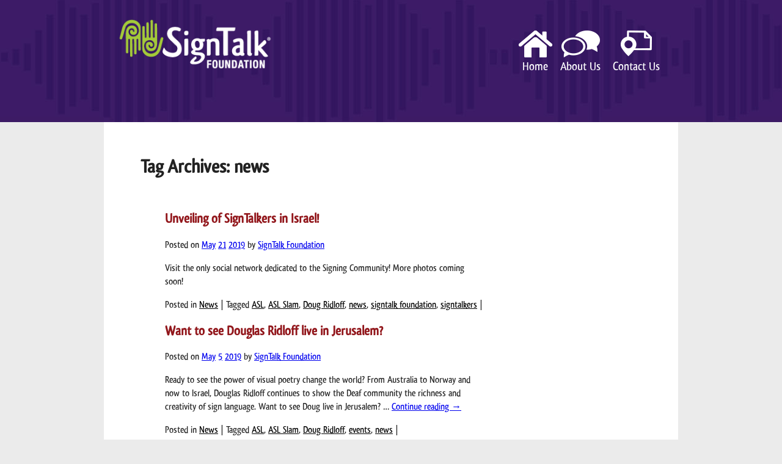

--- FILE ---
content_type: text/html; charset=UTF-8
request_url: http://www.signtalkfoundation.org/tag/news-2/
body_size: 6764
content:
<!DOCTYPE html>

<!--[if lt IE 7 ]><html class="no-js ie ie6 lte7 lte8 lte9" dir="ltr" lang="en-US" prefix="og: http://ogp.me/ns#"><![endif]-->

<!--[if IE 7 ]><html class="no-js ie ie7 lte7 lte8 lte9" dir="ltr" lang="en-US" prefix="og: http://ogp.me/ns#"><![endif]-->

<!--[if IE 8 ]><html class="no-js ie ie8 lte8 lte9" dir="ltr" lang="en-US" prefix="og: http://ogp.me/ns#"><![endif]-->

<!--[if IE 9 ]><html class="no-js ie ie9 lte9" dir="ltr" lang="en-US" prefix="og: http://ogp.me/ns#"><![endif]-->

<!--[if (gt IE 9)|!(IE)]><!--><html class="no-js" dir="ltr" lang="en-US" prefix="og: http://ogp.me/ns#"><!--<![endif]-->

	<head>

		<meta charset="UTF-8" />

		<title>news Archives | Signtalk Foundation</title>

		<link rel="profile" href="http://gmpg.org/xfn/11" />

		<link rel="stylesheet" href="http://www.signtalkfoundation.org/wp-content/themes/signtalk/style.css" />

		<link rel="pingback" href="http://www.signtalkfoundation.org/xmlrpc.php" />


<!-- This site is optimized with the Yoast WordPress SEO plugin v1.5.3.3 - https://yoast.com/wordpress/plugins/seo/ -->
<link rel="canonical" href="http://www.signtalkfoundation.org/tag/news-2/" />
<meta property="og:locale" content="en_US" />
<meta property="og:type" content="object" />
<meta property="og:title" content="news Archives - Signtalk Foundation" />
<meta property="og:url" content="http://www.signtalkfoundation.org/tag/news-2/" />
<meta property="og:site_name" content="Signtalk Foundation" />
<!-- / Yoast WordPress SEO plugin. -->

<link rel="alternate" type="application/rss+xml" title="Signtalk Foundation &raquo; Feed" href="http://www.signtalkfoundation.org/feed/" />
<link rel="alternate" type="application/rss+xml" title="Signtalk Foundation &raquo; Comments Feed" href="http://www.signtalkfoundation.org/comments/feed/" />
<link rel="alternate" type="application/rss+xml" title="Signtalk Foundation &raquo; news Tag Feed" href="http://www.signtalkfoundation.org/tag/news-2/feed/" />
<!--[if lt IE 9]>
	<script src="//html5shiv.googlecode.com/svn/trunk/html5.js"></script>
	<script>window.html5 || document.write(unescape('%3Cscript src="http://www.signtalkfoundation.org/wp-content/themes/boilerplate/js/ieshiv.js"%3E%3C/script%3E'))</script>
<![endif]-->
<link rel="EditURI" type="application/rsd+xml" title="RSD" href="http://www.signtalkfoundation.org/xmlrpc.php?rsd" />
<link rel="wlwmanifest" type="application/wlwmanifest+xml" href="http://www.signtalkfoundation.org/wp-includes/wlwmanifest.xml" /> 




	</head>

	<body class="archive tag tag-news-2 tag-30">

	    <div id="header-container">

    

		<header id="header" role="banner">
        	<div id="logo">
            <a href="http://www.signtalkfoundation.org/" title="Signtalk Foundation" rel="home"><img src="http://www.signtalkfoundation.org/wp-content/themes/signtalk/images/logo-new.png" alt="Signtalk Foundation" width="300" /></a>
            </div>
            
         <nav id="access" role="navigation">

			
			<div class="menu"><ul><li ><a href="http://www.signtalkfoundation.org/">Home</a></li><li class="page_item page-item-2"><a href="http://www.signtalkfoundation.org/about/">About Us</a></li><li class="page_item page-item-7"><a href="http://www.signtalkfoundation.org/contact-us/">Contact Us</a></li></ul></div>

		</nav><!-- #access -->



            </div>

        	

		</header>

        </div><!-- #header-container -->

        

        <div class="clear"></div>



	    <div id="content-container">



		<section id="content" role="main">

<div id="page-content">
				<h1>Tag Archives: news</h1>

<div id="page-content">





			<article id="post-496" class="post-496 post type-post status-publish format-standard hentry category-news tag-asl tag-asl-slam tag-doug-ridloff tag-news-2 tag-signtalk-foundation tag-signtalkers">
			<h2 class="entry-title"><a href="http://www.signtalkfoundation.org/news/unveiling-signtalkers-israel/" title="Permalink to Unveiling of SignTalkers in Israel!" rel="bookmark">Unveiling of SignTalkers in Israel!</a></h2>

			<div class="entry-meta">
				<span class="meta-prep meta-prep-author">Posted on</span> <span class="entry-date"><a href="http://www.signtalkfoundation.org/2019/05/" title="View Archives for May 2019" rel="bookmark">May</a> <a href="http://www.signtalkfoundation.org/2019/05/21/" title="View Archives for May 21 2019" rel="bookmark">21</a> <a href="http://www.signtalkfoundation.org/2019/" title="View Archives for 2019" rel="bookmark">2019</a></span> <span class="meta-sep">by</span> <span class="author vcard"><a class="url fn n" href="http://www.signtalkfoundation.org/author/ben/" title="View all posts by SignTalk Foundation">SignTalk Foundation</a></span>			</div><!-- .entry-meta -->

				<div class="entry-summary">
				<p>Visit the only social network dedicated to the Signing Community! More photos coming soon!</p>
			</div><!-- .entry-summary -->
	
			<footer class="entry-utility">
									Posted in <a href="http://www.signtalkfoundation.org/category/news/" title="View all posts in News" rel="category tag">News</a>					|
													Tagged <a href="http://www.signtalkfoundation.org/tag/asl/" rel="tag">ASL</a>, <a href="http://www.signtalkfoundation.org/tag/asl-slam/" rel="tag">ASL Slam</a>, <a href="http://www.signtalkfoundation.org/tag/doug-ridloff/" rel="tag">Doug Ridloff</a>, <a href="http://www.signtalkfoundation.org/tag/news-2/" rel="tag">news</a>, <a href="http://www.signtalkfoundation.org/tag/signtalk-foundation/" rel="tag">signtalk foundation</a>, <a href="http://www.signtalkfoundation.org/tag/signtalkers/" rel="tag">signtalkers</a>					|
															</footer><!-- .entry-utility -->
		</article><!-- #post-## -->

		
	


			<article id="post-490" class="post-490 post type-post status-publish format-standard hentry category-news tag-asl tag-asl-slam tag-doug-ridloff tag-events tag-news-2">
			<h2 class="entry-title"><a href="http://www.signtalkfoundation.org/news/want-see-douglas-ridloff-live-jerusalem/" title="Permalink to Want to see Douglas Ridloff live in Jerusalem?" rel="bookmark">Want to see Douglas Ridloff live in Jerusalem?</a></h2>

			<div class="entry-meta">
				<span class="meta-prep meta-prep-author">Posted on</span> <span class="entry-date"><a href="http://www.signtalkfoundation.org/2019/05/" title="View Archives for May 2019" rel="bookmark">May</a> <a href="http://www.signtalkfoundation.org/2019/05/05/" title="View Archives for May 5 2019" rel="bookmark">5</a> <a href="http://www.signtalkfoundation.org/2019/" title="View Archives for 2019" rel="bookmark">2019</a></span> <span class="meta-sep">by</span> <span class="author vcard"><a class="url fn n" href="http://www.signtalkfoundation.org/author/ben/" title="View all posts by SignTalk Foundation">SignTalk Foundation</a></span>			</div><!-- .entry-meta -->

				<div class="entry-summary">
				<p>Ready to see the power of visual poetry change the world? From Australia to Norway and now to Israel, Douglas Ridloff continues to show the Deaf community the richness and creativity of sign language. Want to see Doug live in Jerusalem? &hellip; <a href="http://www.signtalkfoundation.org/news/want-see-douglas-ridloff-live-jerusalem/">Continue reading <span class="meta-nav">&rarr;</span></a></p>
			</div><!-- .entry-summary -->
	
			<footer class="entry-utility">
									Posted in <a href="http://www.signtalkfoundation.org/category/news/" title="View all posts in News" rel="category tag">News</a>					|
													Tagged <a href="http://www.signtalkfoundation.org/tag/asl/" rel="tag">ASL</a>, <a href="http://www.signtalkfoundation.org/tag/asl-slam/" rel="tag">ASL Slam</a>, <a href="http://www.signtalkfoundation.org/tag/doug-ridloff/" rel="tag">Doug Ridloff</a>, <a href="http://www.signtalkfoundation.org/tag/events/" rel="tag">events</a>, <a href="http://www.signtalkfoundation.org/tag/news-2/" rel="tag">news</a>					|
															</footer><!-- .entry-utility -->
		</article><!-- #post-## -->

		
	


			<article id="post-477" class="post-477 post type-post status-publish format-standard hentry category-news category-sponsorships tag-asl tag-doug-ridloff tag-events tag-news-2 tag-sign-language-in-action tag-signtalk-foundation tag-sponsorship tag-tedx">
			<h2 class="entry-title"><a href="http://www.signtalkfoundation.org/news/signtalk-foundation-sponsors-theatre-manus-crying-hands/" title="Permalink to SignTalk Foundation Sponsors Theatre Manu&#8217;s Crying Hands" rel="bookmark">SignTalk Foundation Sponsors Theatre Manu&#8217;s Crying Hands</a></h2>

			<div class="entry-meta">
				<span class="meta-prep meta-prep-author">Posted on</span> <span class="entry-date"><a href="http://www.signtalkfoundation.org/2019/03/" title="View Archives for March 2019" rel="bookmark">March</a> <a href="http://www.signtalkfoundation.org/2019/03/18/" title="View Archives for March 18 2019" rel="bookmark">18</a> <a href="http://www.signtalkfoundation.org/2019/" title="View Archives for 2019" rel="bookmark">2019</a></span> <span class="meta-sep">by</span> <span class="author vcard"><a class="url fn n" href="http://www.signtalkfoundation.org/author/ben/" title="View all posts by SignTalk Foundation">SignTalk Foundation</a></span>			</div><!-- .entry-meta -->

				<div class="entry-summary">
				<p>SignTalk Foundation is proud to sponsor Norway&#8217;s Theatre Manu production Crying Hands. Based on interviews with Deaf Holocaust and civilian survivors, Crying Hands explores the fates of the Deaf and disabled in Nazi Germany, a neglected story of the Holocaust. &hellip; <a href="http://www.signtalkfoundation.org/news/signtalk-foundation-sponsors-theatre-manus-crying-hands/">Continue reading <span class="meta-nav">&rarr;</span></a></p>
			</div><!-- .entry-summary -->
	
			<footer class="entry-utility">
									Posted in <a href="http://www.signtalkfoundation.org/category/news/" title="View all posts in News" rel="category tag">News</a>, <a href="http://www.signtalkfoundation.org/category/sponsorships/" title="View all posts in Sponsorships" rel="category tag">Sponsorships</a>					|
													Tagged <a href="http://www.signtalkfoundation.org/tag/asl/" rel="tag">ASL</a>, <a href="http://www.signtalkfoundation.org/tag/doug-ridloff/" rel="tag">Doug Ridloff</a>, <a href="http://www.signtalkfoundation.org/tag/events/" rel="tag">events</a>, <a href="http://www.signtalkfoundation.org/tag/news-2/" rel="tag">news</a>, <a href="http://www.signtalkfoundation.org/tag/sign-language-in-action/" rel="tag">sign language in action</a>, <a href="http://www.signtalkfoundation.org/tag/signtalk-foundation/" rel="tag">signtalk foundation</a>, <a href="http://www.signtalkfoundation.org/tag/sponsorship/" rel="tag">sponsorship</a>, <a href="http://www.signtalkfoundation.org/tag/tedx/" rel="tag">tedx</a>					|
															</footer><!-- .entry-utility -->
		</article><!-- #post-## -->

		
	


			<article id="post-450" class="post-450 post type-post status-publish format-standard hentry category-news category-sponsorships tag-asl tag-asl-slam tag-doug-ridloff tag-events tag-news-2 tag-sign-language-in-action tag-signtalk-foundation tag-sponsorship">
			<h2 class="entry-title"><a href="http://www.signtalkfoundation.org/news/signtalk-foundation-sponsors-doug-ridloffs-grand-vienna-tedx-tour/" title="Permalink to SignTalk Foundation Sponsors Doug Ridloff&#8217;s Grand Vienna TEDx Tour" rel="bookmark">SignTalk Foundation Sponsors Doug Ridloff&#8217;s Grand Vienna TEDx Tour</a></h2>

			<div class="entry-meta">
				<span class="meta-prep meta-prep-author">Posted on</span> <span class="entry-date"><a href="http://www.signtalkfoundation.org/2018/12/" title="View Archives for December 2018" rel="bookmark">December</a> <a href="http://www.signtalkfoundation.org/2018/12/27/" title="View Archives for December 27 2018" rel="bookmark">27</a> <a href="http://www.signtalkfoundation.org/2018/" title="View Archives for 2018" rel="bookmark">2018</a></span> <span class="meta-sep">by</span> <span class="author vcard"><a class="url fn n" href="http://www.signtalkfoundation.org/author/ben/" title="View all posts by SignTalk Foundation">SignTalk Foundation</a></span>			</div><!-- .entry-meta -->

				<div class="entry-summary">
				<p>SignTalk and SignTalk Foundation are pleased to have sponsored Doug Ridloff’s ASL Slam Grand Vienna TEDx tour, part of his movement to carve out a creative space in the signing community. Please consider making a donation to SignTalk Foundation to &hellip; <a href="http://www.signtalkfoundation.org/news/signtalk-foundation-sponsors-doug-ridloffs-grand-vienna-tedx-tour/">Continue reading <span class="meta-nav">&rarr;</span></a></p>
			</div><!-- .entry-summary -->
	
			<footer class="entry-utility">
									Posted in <a href="http://www.signtalkfoundation.org/category/news/" title="View all posts in News" rel="category tag">News</a>, <a href="http://www.signtalkfoundation.org/category/sponsorships/" title="View all posts in Sponsorships" rel="category tag">Sponsorships</a>					|
													Tagged <a href="http://www.signtalkfoundation.org/tag/asl/" rel="tag">ASL</a>, <a href="http://www.signtalkfoundation.org/tag/asl-slam/" rel="tag">ASL Slam</a>, <a href="http://www.signtalkfoundation.org/tag/doug-ridloff/" rel="tag">Doug Ridloff</a>, <a href="http://www.signtalkfoundation.org/tag/events/" rel="tag">events</a>, <a href="http://www.signtalkfoundation.org/tag/news-2/" rel="tag">news</a>, <a href="http://www.signtalkfoundation.org/tag/sign-language-in-action/" rel="tag">sign language in action</a>, <a href="http://www.signtalkfoundation.org/tag/signtalk-foundation/" rel="tag">signtalk foundation</a>, <a href="http://www.signtalkfoundation.org/tag/sponsorship/" rel="tag">sponsorship</a>					|
															</footer><!-- .entry-utility -->
		</article><!-- #post-## -->

		
	


			<article id="post-443" class="post-443 post type-post status-publish format-standard hentry category-news tag-asl tag-doug-ridloff tag-dr-geliebter tag-events tag-news-2 tag-sign-language-in-action tag-signtalk-foundation">
			<h2 class="entry-title"><a href="http://www.signtalkfoundation.org/news/child-within-us-meaningful-life-lesson-dr-geliebter/" title="Permalink to The Child Within Us: A Meaningful Life Lesson from Dr. Geliebter" rel="bookmark">The Child Within Us: A Meaningful Life Lesson from Dr. Geliebter</a></h2>

			<div class="entry-meta">
				<span class="meta-prep meta-prep-author">Posted on</span> <span class="entry-date"><a href="http://www.signtalkfoundation.org/2018/10/" title="View Archives for October 2018" rel="bookmark">October</a> <a href="http://www.signtalkfoundation.org/2018/10/29/" title="View Archives for October 29 2018" rel="bookmark">29</a> <a href="http://www.signtalkfoundation.org/2018/" title="View Archives for 2018" rel="bookmark">2018</a></span> <span class="meta-sep">by</span> <span class="author vcard"><a class="url fn n" href="http://www.signtalkfoundation.org/author/ben/" title="View all posts by SignTalk Foundation">SignTalk Foundation</a></span>			</div><!-- .entry-meta -->

				<div class="entry-summary">
							</div><!-- .entry-summary -->
	
			<footer class="entry-utility">
									Posted in <a href="http://www.signtalkfoundation.org/category/news/" title="View all posts in News" rel="category tag">News</a>					|
													Tagged <a href="http://www.signtalkfoundation.org/tag/asl/" rel="tag">ASL</a>, <a href="http://www.signtalkfoundation.org/tag/doug-ridloff/" rel="tag">Doug Ridloff</a>, <a href="http://www.signtalkfoundation.org/tag/dr-geliebter/" rel="tag">Dr. Geliebter</a>, <a href="http://www.signtalkfoundation.org/tag/events/" rel="tag">events</a>, <a href="http://www.signtalkfoundation.org/tag/news-2/" rel="tag">news</a>, <a href="http://www.signtalkfoundation.org/tag/sign-language-in-action/" rel="tag">sign language in action</a>, <a href="http://www.signtalkfoundation.org/tag/signtalk-foundation/" rel="tag">signtalk foundation</a>					|
															</footer><!-- .entry-utility -->
		</article><!-- #post-## -->

		
	


			<article id="post-424" class="post-424 post type-post status-publish format-standard hentry category-news tag-asl tag-events tag-lauren-ridloff tag-news-2 tag-sign-language-in-action tag-the-walking-dead">
			<h2 class="entry-title"><a href="http://www.signtalkfoundation.org/news/lauren-ridloff-tony-nominated-deaf-actress-receives-signtalk-award/" title="Permalink to Lauren Ridloff, Tony Nominated Deaf Actress Receives SignTalk Award" rel="bookmark">Lauren Ridloff, Tony Nominated Deaf Actress Receives SignTalk Award</a></h2>

			<div class="entry-meta">
				<span class="meta-prep meta-prep-author">Posted on</span> <span class="entry-date"><a href="http://www.signtalkfoundation.org/2018/10/" title="View Archives for October 2018" rel="bookmark">October</a> <a href="http://www.signtalkfoundation.org/2018/10/18/" title="View Archives for October 18 2018" rel="bookmark">18</a> <a href="http://www.signtalkfoundation.org/2018/" title="View Archives for 2018" rel="bookmark">2018</a></span> <span class="meta-sep">by</span> <span class="author vcard"><a class="url fn n" href="http://www.signtalkfoundation.org/author/ben/" title="View all posts by SignTalk Foundation">SignTalk Foundation</a></span>			</div><!-- .entry-meta -->

				<div class="entry-summary">
				<p>Lauren does not cease to impress all for being on the forefront of empowering and advocating for the signing community. Congratulations, Lauren, on your SignTalk Award, and we can&#8217;t wait to see you on The Walking Dead! Rumor has it &hellip; <a href="http://www.signtalkfoundation.org/news/lauren-ridloff-tony-nominated-deaf-actress-receives-signtalk-award/">Continue reading <span class="meta-nav">&rarr;</span></a></p>
			</div><!-- .entry-summary -->
	
			<footer class="entry-utility">
									Posted in <a href="http://www.signtalkfoundation.org/category/news/" title="View all posts in News" rel="category tag">News</a>					|
													Tagged <a href="http://www.signtalkfoundation.org/tag/asl/" rel="tag">ASL</a>, <a href="http://www.signtalkfoundation.org/tag/events/" rel="tag">events</a>, <a href="http://www.signtalkfoundation.org/tag/lauren-ridloff/" rel="tag">lauren ridloff</a>, <a href="http://www.signtalkfoundation.org/tag/news-2/" rel="tag">news</a>, <a href="http://www.signtalkfoundation.org/tag/sign-language-in-action/" rel="tag">sign language in action</a>, <a href="http://www.signtalkfoundation.org/tag/the-walking-dead/" rel="tag">the walking dead</a>					|
															</footer><!-- .entry-utility -->
		</article><!-- #post-## -->

		
	


			<article id="post-388" class="post-388 post type-post status-publish format-standard hentry category-news tag-lauren-ridloff tag-news-2 tag-outstanding-achievement-award tag-signtalk-foundation">
			<h2 class="entry-title"><a href="http://www.signtalkfoundation.org/news/signtalk-foundation-presents-lauren-ridloff-outstanding-achievement-award/" title="Permalink to SignTalk Foundation Presents Lauren Ridloff with Outstanding Achievement Award" rel="bookmark">SignTalk Foundation Presents Lauren Ridloff with Outstanding Achievement Award</a></h2>

			<div class="entry-meta">
				<span class="meta-prep meta-prep-author">Posted on</span> <span class="entry-date"><a href="http://www.signtalkfoundation.org/2018/07/" title="View Archives for July 2018" rel="bookmark">July</a> <a href="http://www.signtalkfoundation.org/2018/07/03/" title="View Archives for July 3 2018" rel="bookmark">3</a> <a href="http://www.signtalkfoundation.org/2018/" title="View Archives for 2018" rel="bookmark">2018</a></span> <span class="meta-sep">by</span> <span class="author vcard"><a class="url fn n" href="http://www.signtalkfoundation.org/author/ben/" title="View all posts by SignTalk Foundation">SignTalk Foundation</a></span>			</div><!-- .entry-meta -->

				<div class="entry-summary">
				<p>The SignTalk Foundation is honored to present Lauren Ridloff with the 2018 annual Outstanding Achievement Award for her work advocating for the Deaf Community and advancing ASL as a mainstream language. To see a short video of the award ceremony, &hellip; <a href="http://www.signtalkfoundation.org/news/signtalk-foundation-presents-lauren-ridloff-outstanding-achievement-award/">Continue reading <span class="meta-nav">&rarr;</span></a></p>
			</div><!-- .entry-summary -->
	
			<footer class="entry-utility">
									Posted in <a href="http://www.signtalkfoundation.org/category/news/" title="View all posts in News" rel="category tag">News</a>					|
													Tagged <a href="http://www.signtalkfoundation.org/tag/lauren-ridloff/" rel="tag">lauren ridloff</a>, <a href="http://www.signtalkfoundation.org/tag/news-2/" rel="tag">news</a>, <a href="http://www.signtalkfoundation.org/tag/outstanding-achievement-award/" rel="tag">outstanding achievement award</a>, <a href="http://www.signtalkfoundation.org/tag/signtalk-foundation/" rel="tag">signtalk foundation</a>					|
															</footer><!-- .entry-utility -->
		</article><!-- #post-## -->

		
	


			<article id="post-398" class="post-398 post type-post status-publish format-standard hentry category-news tag-asl tag-lauren-ridloff tag-news-2 tag-sign-language-in-action">
			<h2 class="entry-title"><a href="http://www.signtalkfoundation.org/news/tony-nominee-lauren-ridloff-star-best-story-broadway/" title="Permalink to Tony nominee Lauren Ridloff, star of the best story on Broadway" rel="bookmark">Tony nominee Lauren Ridloff, star of the best story on Broadway</a></h2>

			<div class="entry-meta">
				<span class="meta-prep meta-prep-author">Posted on</span> <span class="entry-date"><a href="http://www.signtalkfoundation.org/2018/07/" title="View Archives for July 2018" rel="bookmark">July</a> <a href="http://www.signtalkfoundation.org/2018/07/02/" title="View Archives for July 2 2018" rel="bookmark">2</a> <a href="http://www.signtalkfoundation.org/2018/" title="View Archives for 2018" rel="bookmark">2018</a></span> <span class="meta-sep">by</span> <span class="author vcard"><a class="url fn n" href="http://www.signtalkfoundation.org/author/ben/" title="View all posts by SignTalk Foundation">SignTalk Foundation</a></span>			</div><!-- .entry-meta -->

				<div class="entry-summary">
				<p>Just in time for Tony Sunday: the tale of an actress who never expected to see her name in lights. Jamie Wax has her story&#8230; What&#8217;s the best story on Broadway? Consider this: At age 40, Lauren Ridloff, a stay-at-home &hellip; <a href="http://www.signtalkfoundation.org/news/tony-nominee-lauren-ridloff-star-best-story-broadway/">Continue reading <span class="meta-nav">&rarr;</span></a></p>
			</div><!-- .entry-summary -->
	
			<footer class="entry-utility">
									Posted in <a href="http://www.signtalkfoundation.org/category/news/" title="View all posts in News" rel="category tag">News</a>					|
													Tagged <a href="http://www.signtalkfoundation.org/tag/asl/" rel="tag">ASL</a>, <a href="http://www.signtalkfoundation.org/tag/lauren-ridloff/" rel="tag">lauren ridloff</a>, <a href="http://www.signtalkfoundation.org/tag/news-2/" rel="tag">news</a>, <a href="http://www.signtalkfoundation.org/tag/sign-language-in-action/" rel="tag">sign language in action</a>					|
															</footer><!-- .entry-utility -->
		</article><!-- #post-## -->

		
	


			<article id="post-308" class="post-308 post type-post status-publish format-standard hentry category-news tag-events tag-news-2">
			<h2 class="entry-title"><a href="http://www.signtalkfoundation.org/news/sign-language-interpreter-open-house-holiday-gala/" title="Permalink to Sign Language Interpreter Open House Holiday Gala!" rel="bookmark">Sign Language Interpreter Open House Holiday Gala!</a></h2>

			<div class="entry-meta">
				<span class="meta-prep meta-prep-author">Posted on</span> <span class="entry-date"><a href="http://www.signtalkfoundation.org/2016/12/" title="View Archives for December 2016" rel="bookmark">December</a> <a href="http://www.signtalkfoundation.org/2016/12/12/" title="View Archives for December 12 2016" rel="bookmark">12</a> <a href="http://www.signtalkfoundation.org/2016/" title="View Archives for 2016" rel="bookmark">2016</a></span> <span class="meta-sep">by</span> <span class="author vcard"><a class="url fn n" href="http://www.signtalkfoundation.org/author/ben/" title="View all posts by SignTalk Foundation">SignTalk Foundation</a></span>			</div><!-- .entry-meta -->

				<div class="entry-summary">
				<p>Deaf Community members &amp; CODAs welcome! RSVP for details and confirmation to rsvp@signtalk.com. Limited Space available!</p>
			</div><!-- .entry-summary -->
	
			<footer class="entry-utility">
									Posted in <a href="http://www.signtalkfoundation.org/category/news/" title="View all posts in News" rel="category tag">News</a>					|
													Tagged <a href="http://www.signtalkfoundation.org/tag/events/" rel="tag">events</a>, <a href="http://www.signtalkfoundation.org/tag/news-2/" rel="tag">news</a>					|
															</footer><!-- .entry-utility -->
		</article><!-- #post-## -->

		
	


			<article id="post-242" class="post-242 post type-post status-publish format-standard hentry category-news tag-asl tag-celeste-owens tag-coda tag-codas-of-color tag-news-2 tag-workshop">
			<h2 class="entry-title"><a href="http://www.signtalkfoundation.org/news/news-signtalk-foundation-codas-color-featured-ny-1-today/" title="Permalink to In the News: SignTalk Foundation / CODAs of Color featured on NY 1 Today" rel="bookmark">In the News: SignTalk Foundation / CODAs of Color featured on NY 1 Today</a></h2>

			<div class="entry-meta">
				<span class="meta-prep meta-prep-author">Posted on</span> <span class="entry-date"><a href="http://www.signtalkfoundation.org/2016/07/" title="View Archives for July 2016" rel="bookmark">July</a> <a href="http://www.signtalkfoundation.org/2016/07/05/" title="View Archives for July 5 2016" rel="bookmark">5</a> <a href="http://www.signtalkfoundation.org/2016/" title="View Archives for 2016" rel="bookmark">2016</a></span> <span class="meta-sep">by</span> <span class="author vcard"><a class="url fn n" href="http://www.signtalkfoundation.org/author/ben/" title="View all posts by SignTalk Foundation">SignTalk Foundation</a></span>			</div><!-- .entry-meta -->

				<div class="entry-summary">
				<p>Featured today on Time Warner/NY1 &#8212; CODAs of Color, a workshop sponsored by SignTalk Foundation and developed and led by Celeste Owens, NAD V, NIC, provides children of Deaf adults with an introduction and access to the field of sign &hellip; <a href="http://www.signtalkfoundation.org/news/news-signtalk-foundation-codas-color-featured-ny-1-today/">Continue reading <span class="meta-nav">&rarr;</span></a></p>
			</div><!-- .entry-summary -->
	
			<footer class="entry-utility">
									Posted in <a href="http://www.signtalkfoundation.org/category/news/" title="View all posts in News" rel="category tag">News</a>					|
													Tagged <a href="http://www.signtalkfoundation.org/tag/asl/" rel="tag">ASL</a>, <a href="http://www.signtalkfoundation.org/tag/celeste-owens/" rel="tag">celeste owens</a>, <a href="http://www.signtalkfoundation.org/tag/coda/" rel="tag">coda</a>, <a href="http://www.signtalkfoundation.org/tag/codas-of-color/" rel="tag">codas of color</a>, <a href="http://www.signtalkfoundation.org/tag/news-2/" rel="tag">news</a>, <a href="http://www.signtalkfoundation.org/tag/workshop/" rel="tag">workshop</a>					|
															</footer><!-- .entry-utility -->
		</article><!-- #post-## -->

		
	

</div>
<div id="right-sidebar">

			<div class="sidebar">

<div id="widget_sp_image-15" class="widget-container widget_sp_image"><a href="https://www.douglasridloff.com/" target="_blank" class="widget_sp_image-image-link" title=""><img width="136" height="74" alt="" class="attachment-full aligncenter" style="max-width: 100%;" src="http://www.signtalkfoundation.org/wp-content/uploads/2019/02/Doug7.jpg" /></a><div class="widget_sp_image-description" ><p>SignTalk Foundation is a Proud Sponsor of<br />
<a href="https://www.douglasridloff.com/" target="_blank">Douglas Ridloff</a> and <a href="https://www.aslslam.com/" target="_blank">ASL Slam</a></p>
</div></div><div id="categories-2" class="widget-container widget_categories"><h3 class="widget-title">Categories</h3>		<ul>
	<li class="cat-item cat-item-4"><a href="http://www.signtalkfoundation.org/category/about-us/" title="View all posts filed under About Us">About Us</a>
</li>
	<li class="cat-item cat-item-34"><a href="http://www.signtalkfoundation.org/category/community-interpreting/" title="View all posts filed under Community Interpreting">Community Interpreting</a>
</li>
	<li class="cat-item cat-item-18"><a href="http://www.signtalkfoundation.org/category/dilemmas/" title="View all posts filed under Dilemmas">Dilemmas</a>
</li>
	<li class="cat-item cat-item-20"><a href="http://www.signtalkfoundation.org/category/educational-interpreters/" title="View all posts filed under Educational Interpreters">Educational Interpreters</a>
</li>
	<li class="cat-item cat-item-39"><a href="http://www.signtalkfoundation.org/category/equal-access/" title="View all posts filed under Equal Access">Equal Access</a>
</li>
	<li class="cat-item cat-item-17"><a href="http://www.signtalkfoundation.org/category/ethics/" title="View all posts filed under Ethics">Ethics</a>
</li>
	<li class="cat-item cat-item-9"><a href="http://www.signtalkfoundation.org/category/franks-corner/" title="View all posts filed under Frank&#039;s Corner">Frank&#039;s Corner</a>
</li>
	<li class="cat-item cat-item-33"><a href="http://www.signtalkfoundation.org/category/health/" title="View all posts filed under Health">Health</a>
</li>
	<li class="cat-item cat-item-42"><a href="http://www.signtalkfoundation.org/category/interviews/" title="View all posts filed under Interviews">Interviews</a>
</li>
	<li class="cat-item cat-item-35"><a href="http://www.signtalkfoundation.org/category/medical-considerations/" title="View all posts filed under Medical Considerations">Medical Considerations</a>
</li>
	<li class="cat-item cat-item-5"><a href="http://www.signtalkfoundation.org/category/news/" title="View all posts filed under News">News</a>
</li>
	<li class="cat-item cat-item-55"><a href="http://www.signtalkfoundation.org/category/parenting/" title="View all posts filed under Parenting">Parenting</a>
</li>
	<li class="cat-item cat-item-70"><a href="http://www.signtalkfoundation.org/category/sponsorships/" title="View all posts filed under Sponsorships">Sponsorships</a>
</li>
	<li class="cat-item cat-item-45"><a href="http://www.signtalkfoundation.org/category/submissions/" title="View all posts filed under Submissions">Submissions</a>
</li>
		</ul>
</div><div id="widget_sp_image-3" class="widget-container widget_sp_image"><a href="https://www.youtube.com/channel/UC3eumwFh-nr8_x1pZgTH5jg" target="_blank" class="widget_sp_image-image-link" title=""><img width="200" height="83" alt="" class="attachment-200x83" style="max-width: 100%;" src="http://www.signtalkfoundation.org/wp-content/uploads/2014/07/forum.jpg" /></a></div><div id="widget_sp_image-12" class="widget-container widget_sp_image"><a href="https://www.youtube.com/watch?v=SP5v6uzcEAg" target="_blank" class="widget_sp_image-image-link" title=""><img width="235" height="120" alt="" class="attachment-235x120" style="max-width: 100%;" src="http://www.signtalkfoundation.org/wp-content/uploads/2018/07/lauren.jpg" /></a><div class="widget_sp_image-description" ><p>SignTalk Foundation presents Lauren Ridloff with Outstanding Achievement Award</p>
</div></div><div id="widget_sp_image-11" class="widget-container widget_sp_image"><a href="https://www.youtube.com/watch?v=cfopp3gaKi0&amp;t=2s" target="_blank" class="widget_sp_image-image-link" title=""><img width="233" height="120" alt="" class="attachment-233x120" style="max-width: 100%;" src="http://www.signtalkfoundation.org/wp-content/uploads/2018/07/vetted.jpg" /></a><div class="widget_sp_image-description" ><p>SignTalk Foundation: When Interpreters aren't Vetted</p>
</div></div><div id="widget_sp_image-2" class="widget-container widget_sp_image"><a href="https://www.youtube.com/watch?v=UJ69Icilq8k" target="_blank" class="widget_sp_image-image-link" title=""><img width="200" height="121" alt="" class="attachment-200x121" style="max-width: 100%;" src="http://www.signtalkfoundation.org/wp-content/uploads/2014/07/image-1.jpg" /></a><div class="widget_sp_image-description" ><p>Frank Dattolo discusses Samuragochi's deception</p>
</div></div><div id="widget_sp_image-4" class="widget-container widget_sp_image"><a href="https://www.youtube.com/watch?v=6d8PuDA_qA8" target="_self" class="widget_sp_image-image-link" title=""><img width="200" height="120" alt="" class="attachment-200x120" style="max-width: 100%;" src="http://www.signtalkfoundation.org/wp-content/uploads/2014/07/canithappenhere.jpg" /></a><div class="widget_sp_image-description" ><p>Mandela Memorial Scandal: Can it happen here?</p>
</div></div><div id="widget_sp_image-8" class="widget-container widget_sp_image"><a href="https://www.youtube.com/watch?v=aEloSnVuZoE" target="_blank" class="widget_sp_image-image-link" title=""><img width="200" height="123" alt="" class="attachment-200x123" style="max-width: 100%;" src="http://www.signtalkfoundation.org/wp-content/uploads/2014/07/livelens.jpg" /></a><div class="widget_sp_image-description" ><p>Frank Dattolo responds to LiveLens ad featuring fake interpreter Thamsanqa Jantjie</p>
</div></div><div id="widget_sp_image-9" class="widget-container widget_sp_image"><a href="https://www.youtube.com/watch?v=guDTKsWDuY0" target="_blank" class="widget_sp_image-image-link" title=""><img width="200" height="112" alt="" class="attachment-200x112" style="max-width: 100%;" src="http://www.signtalkfoundation.org/wp-content/uploads/2014/07/lessonslearned.jpg" /></a><div class="widget_sp_image-description" ><p>SignTalk Foundation, Inc.'s  3rd clip underscores the lessons learned at Mandela's Memorial. </p>
</div></div><div id="widget_sp_image-10" class="widget-container widget_sp_image"><a href="https://www.youtube.com/watch?v=noC14Huf0nQ" target="_blank" class="widget_sp_image-image-link" title=""><img width="200" height="110" alt="" class="attachment-200x110" style="max-width: 100%;" src="http://www.signtalkfoundation.org/wp-content/uploads/2014/07/cnn.jpg" /></a><div class="widget_sp_image-description" ><p>SignTalk Interpreter Jon Wolfe Nelson interviewed by CNN's New Day regarding the Mandela Memorial Controversy.</p>
</div></div><div id="tag_cloud-3" class="widget-container widget_tag_cloud"><h3 class="widget-title">Tags</h3><div class="tagcloud"><a href='http://www.signtalkfoundation.org/tag/amber-ceffalio/' class='tag-link-21' title='6 topics' style='font-size: 15.7pt;'>amber ceffalio</a>
<a href='http://www.signtalkfoundation.org/tag/amy-meckler/' class='tag-link-51' title='5 topics' style='font-size: 14.72pt;'>amy meckler</a>
<a href='http://www.signtalkfoundation.org/tag/a-night-among-the-stars/' class='tag-link-50' title='1 topic' style='font-size: 8pt;'>a night among the stars</a>
<a href='http://www.signtalkfoundation.org/tag/asl/' class='tag-link-15' title='19 topics' style='font-size: 22pt;'>ASL</a>
<a href='http://www.signtalkfoundation.org/tag/asl-slam/' class='tag-link-67' title='4 topics' style='font-size: 13.6pt;'>ASL Slam</a>
<a href='http://www.signtalkfoundation.org/tag/captions/' class='tag-link-25' title='3 topics' style='font-size: 12.2pt;'>Captions</a>
<a href='http://www.signtalkfoundation.org/tag/celeste-owens/' class='tag-link-29' title='2 topics' style='font-size: 10.52pt;'>celeste owens</a>
<a href='http://www.signtalkfoundation.org/tag/coda/' class='tag-link-26' title='2 topics' style='font-size: 10.52pt;'>coda</a>
<a href='http://www.signtalkfoundation.org/tag/codas-of-color/' class='tag-link-28' title='2 topics' style='font-size: 10.52pt;'>codas of color</a>
<a href='http://www.signtalkfoundation.org/tag/community-interpreting-2/' class='tag-link-37' title='1 topic' style='font-size: 8pt;'>community interpreting</a>
<a href='http://www.signtalkfoundation.org/tag/deaf-blind/' class='tag-link-6' title='6 topics' style='font-size: 15.7pt;'>deaf-blind</a>
<a href='http://www.signtalkfoundation.org/tag/deaf-camp/' class='tag-link-10' title='1 topic' style='font-size: 8pt;'>deaf camp</a>
<a href='http://www.signtalkfoundation.org/tag/derlyn-roberts/' class='tag-link-59' title='1 topic' style='font-size: 8pt;'>derlyn roberts</a>
<a href='http://www.signtalkfoundation.org/tag/dilemmas-2/' class='tag-link-19' title='2 topics' style='font-size: 10.52pt;'>dilemmas</a>
<a href='http://www.signtalkfoundation.org/tag/doug-ridloff/' class='tag-link-68' title='6 topics' style='font-size: 15.7pt;'>Doug Ridloff</a>
<a href='http://www.signtalkfoundation.org/tag/educational-interpreting/' class='tag-link-12' title='3 topics' style='font-size: 12.2pt;'>educational interpreting</a>
<a href='http://www.signtalkfoundation.org/tag/equal-access-2/' class='tag-link-54' title='3 topics' style='font-size: 12.2pt;'>equal access</a>
<a href='http://www.signtalkfoundation.org/tag/ethical-dilemmas/' class='tag-link-16' title='4 topics' style='font-size: 13.6pt;'>ethical dilemmas</a>
<a href='http://www.signtalkfoundation.org/tag/ethics-2/' class='tag-link-24' title='6 topics' style='font-size: 15.7pt;'>ethics</a>
<a href='http://www.signtalkfoundation.org/tag/events/' class='tag-link-44' title='8 topics' style='font-size: 17.1pt;'>events</a>
<a href='http://www.signtalkfoundation.org/tag/evolution-screen/' class='tag-link-23' title='1 topic' style='font-size: 8pt;'>evolution screen</a>
<a href='http://www.signtalkfoundation.org/tag/expo/' class='tag-link-7' title='3 topics' style='font-size: 12.2pt;'>expo</a>
<a href='http://www.signtalkfoundation.org/tag/fake-interpreter/' class='tag-link-58' title='1 topic' style='font-size: 8pt;'>fake interpreter</a>
<a href='http://www.signtalkfoundation.org/tag/fingerspelling/' class='tag-link-11' title='1 topic' style='font-size: 8pt;'>fingerspelling</a>
<a href='http://www.signtalkfoundation.org/tag/from-franks-corner/' class='tag-link-8' title='1 topic' style='font-size: 8pt;'>From Frank's Corner</a>
<a href='http://www.signtalkfoundation.org/tag/i-can-hear-you-whisper/' class='tag-link-57' title='1 topic' style='font-size: 8pt;'>i can hear you whisper</a>
<a href='http://www.signtalkfoundation.org/tag/instagram/' class='tag-link-40' title='1 topic' style='font-size: 8pt;'>instagram</a>
<a href='http://www.signtalkfoundation.org/tag/interviews-2/' class='tag-link-43' title='1 topic' style='font-size: 8pt;'>interviews</a>
<a href='http://www.signtalkfoundation.org/tag/katie-peacock-helde/' class='tag-link-36' title='1 topic' style='font-size: 8pt;'>katie peacock helde</a>
<a href='http://www.signtalkfoundation.org/tag/lauren-ridloff/' class='tag-link-61' title='4 topics' style='font-size: 13.6pt;'>lauren ridloff</a>
<a href='http://www.signtalkfoundation.org/tag/mara-stephens/' class='tag-link-31' title='1 topic' style='font-size: 8pt;'>mara stephens</a>
<a href='http://www.signtalkfoundation.org/tag/medical/' class='tag-link-38' title='1 topic' style='font-size: 8pt;'>medical</a>
<a href='http://www.signtalkfoundation.org/tag/news-2/' class='tag-link-30' title='10 topics' style='font-size: 18.36pt;'>news</a>
<a href='http://www.signtalkfoundation.org/tag/new-york-deaf-theatre/' class='tag-link-47' title='1 topic' style='font-size: 8pt;'>new york deaf theatre</a>
<a href='http://www.signtalkfoundation.org/tag/nydt/' class='tag-link-46' title='1 topic' style='font-size: 8pt;'>NYDT</a>
<a href='http://www.signtalkfoundation.org/tag/parenting-2/' class='tag-link-56' title='1 topic' style='font-size: 8pt;'>parenting</a>
<a href='http://www.signtalkfoundation.org/tag/pro-bono/' class='tag-link-53' title='1 topic' style='font-size: 8pt;'>pro bono</a>
<a href='http://www.signtalkfoundation.org/tag/rid-code-of-ethics/' class='tag-link-52' title='1 topic' style='font-size: 8pt;'>RID code of ethics</a>
<a href='http://www.signtalkfoundation.org/tag/sign-language-in-action/' class='tag-link-14' title='13 topics' style='font-size: 19.9pt;'>sign language in action</a>
<a href='http://www.signtalkfoundation.org/tag/sign-language-interpreting/' class='tag-link-41' title='1 topic' style='font-size: 8pt;'>sign language interpreting</a>
<a href='http://www.signtalkfoundation.org/tag/signtalk-foundation/' class='tag-link-63' title='7 topics' style='font-size: 16.4pt;'>signtalk foundation</a>
<a href='http://www.signtalkfoundation.org/tag/sponsorship/' class='tag-link-48' title='3 topics' style='font-size: 12.2pt;'>sponsorship</a>
<a href='http://www.signtalkfoundation.org/tag/starbucks/' class='tag-link-22' title='1 topic' style='font-size: 8pt;'>starbucks</a>
<a href='http://www.signtalkfoundation.org/tag/workshop/' class='tag-link-13' title='3 topics' style='font-size: 12.2pt;'>workshop</a>
<a href='http://www.signtalkfoundation.org/tag/yoga/' class='tag-link-32' title='1 topic' style='font-size: 8pt;'>yoga</a></div>
</div>			</div></div>
<div class="clear"></div>
</div>
<div id="right-sidebar">
</div>
<div class="clear"></div>
		</section><!-- #main -->
        </div><!-- #content-container -->
		<footer id="footer" role="contentinfo">


					<div class="sidebar-footer">
						<div id="tag_cloud-2" class="widget-container widget_tag_cloud"><h3 class="widget-title">Tags</h3><div class="tagcloud"><a href='http://www.signtalkfoundation.org/tag/amber-ceffalio/' class='tag-link-21' title='6 topics' style='font-size: 15.7pt;'>amber ceffalio</a>
<a href='http://www.signtalkfoundation.org/tag/amy-meckler/' class='tag-link-51' title='5 topics' style='font-size: 14.72pt;'>amy meckler</a>
<a href='http://www.signtalkfoundation.org/tag/a-night-among-the-stars/' class='tag-link-50' title='1 topic' style='font-size: 8pt;'>a night among the stars</a>
<a href='http://www.signtalkfoundation.org/tag/asl/' class='tag-link-15' title='19 topics' style='font-size: 22pt;'>ASL</a>
<a href='http://www.signtalkfoundation.org/tag/asl-slam/' class='tag-link-67' title='4 topics' style='font-size: 13.6pt;'>ASL Slam</a>
<a href='http://www.signtalkfoundation.org/tag/captions/' class='tag-link-25' title='3 topics' style='font-size: 12.2pt;'>Captions</a>
<a href='http://www.signtalkfoundation.org/tag/celeste-owens/' class='tag-link-29' title='2 topics' style='font-size: 10.52pt;'>celeste owens</a>
<a href='http://www.signtalkfoundation.org/tag/coda/' class='tag-link-26' title='2 topics' style='font-size: 10.52pt;'>coda</a>
<a href='http://www.signtalkfoundation.org/tag/codas-of-color/' class='tag-link-28' title='2 topics' style='font-size: 10.52pt;'>codas of color</a>
<a href='http://www.signtalkfoundation.org/tag/community-interpreting-2/' class='tag-link-37' title='1 topic' style='font-size: 8pt;'>community interpreting</a>
<a href='http://www.signtalkfoundation.org/tag/deaf-blind/' class='tag-link-6' title='6 topics' style='font-size: 15.7pt;'>deaf-blind</a>
<a href='http://www.signtalkfoundation.org/tag/deaf-camp/' class='tag-link-10' title='1 topic' style='font-size: 8pt;'>deaf camp</a>
<a href='http://www.signtalkfoundation.org/tag/derlyn-roberts/' class='tag-link-59' title='1 topic' style='font-size: 8pt;'>derlyn roberts</a>
<a href='http://www.signtalkfoundation.org/tag/dilemmas-2/' class='tag-link-19' title='2 topics' style='font-size: 10.52pt;'>dilemmas</a>
<a href='http://www.signtalkfoundation.org/tag/doug-ridloff/' class='tag-link-68' title='6 topics' style='font-size: 15.7pt;'>Doug Ridloff</a>
<a href='http://www.signtalkfoundation.org/tag/educational-interpreting/' class='tag-link-12' title='3 topics' style='font-size: 12.2pt;'>educational interpreting</a>
<a href='http://www.signtalkfoundation.org/tag/equal-access-2/' class='tag-link-54' title='3 topics' style='font-size: 12.2pt;'>equal access</a>
<a href='http://www.signtalkfoundation.org/tag/ethical-dilemmas/' class='tag-link-16' title='4 topics' style='font-size: 13.6pt;'>ethical dilemmas</a>
<a href='http://www.signtalkfoundation.org/tag/ethics-2/' class='tag-link-24' title='6 topics' style='font-size: 15.7pt;'>ethics</a>
<a href='http://www.signtalkfoundation.org/tag/events/' class='tag-link-44' title='8 topics' style='font-size: 17.1pt;'>events</a>
<a href='http://www.signtalkfoundation.org/tag/evolution-screen/' class='tag-link-23' title='1 topic' style='font-size: 8pt;'>evolution screen</a>
<a href='http://www.signtalkfoundation.org/tag/expo/' class='tag-link-7' title='3 topics' style='font-size: 12.2pt;'>expo</a>
<a href='http://www.signtalkfoundation.org/tag/fake-interpreter/' class='tag-link-58' title='1 topic' style='font-size: 8pt;'>fake interpreter</a>
<a href='http://www.signtalkfoundation.org/tag/fingerspelling/' class='tag-link-11' title='1 topic' style='font-size: 8pt;'>fingerspelling</a>
<a href='http://www.signtalkfoundation.org/tag/from-franks-corner/' class='tag-link-8' title='1 topic' style='font-size: 8pt;'>From Frank's Corner</a>
<a href='http://www.signtalkfoundation.org/tag/i-can-hear-you-whisper/' class='tag-link-57' title='1 topic' style='font-size: 8pt;'>i can hear you whisper</a>
<a href='http://www.signtalkfoundation.org/tag/instagram/' class='tag-link-40' title='1 topic' style='font-size: 8pt;'>instagram</a>
<a href='http://www.signtalkfoundation.org/tag/interviews-2/' class='tag-link-43' title='1 topic' style='font-size: 8pt;'>interviews</a>
<a href='http://www.signtalkfoundation.org/tag/katie-peacock-helde/' class='tag-link-36' title='1 topic' style='font-size: 8pt;'>katie peacock helde</a>
<a href='http://www.signtalkfoundation.org/tag/lauren-ridloff/' class='tag-link-61' title='4 topics' style='font-size: 13.6pt;'>lauren ridloff</a>
<a href='http://www.signtalkfoundation.org/tag/mara-stephens/' class='tag-link-31' title='1 topic' style='font-size: 8pt;'>mara stephens</a>
<a href='http://www.signtalkfoundation.org/tag/medical/' class='tag-link-38' title='1 topic' style='font-size: 8pt;'>medical</a>
<a href='http://www.signtalkfoundation.org/tag/news-2/' class='tag-link-30' title='10 topics' style='font-size: 18.36pt;'>news</a>
<a href='http://www.signtalkfoundation.org/tag/new-york-deaf-theatre/' class='tag-link-47' title='1 topic' style='font-size: 8pt;'>new york deaf theatre</a>
<a href='http://www.signtalkfoundation.org/tag/nydt/' class='tag-link-46' title='1 topic' style='font-size: 8pt;'>NYDT</a>
<a href='http://www.signtalkfoundation.org/tag/parenting-2/' class='tag-link-56' title='1 topic' style='font-size: 8pt;'>parenting</a>
<a href='http://www.signtalkfoundation.org/tag/pro-bono/' class='tag-link-53' title='1 topic' style='font-size: 8pt;'>pro bono</a>
<a href='http://www.signtalkfoundation.org/tag/rid-code-of-ethics/' class='tag-link-52' title='1 topic' style='font-size: 8pt;'>RID code of ethics</a>
<a href='http://www.signtalkfoundation.org/tag/sign-language-in-action/' class='tag-link-14' title='13 topics' style='font-size: 19.9pt;'>sign language in action</a>
<a href='http://www.signtalkfoundation.org/tag/sign-language-interpreting/' class='tag-link-41' title='1 topic' style='font-size: 8pt;'>sign language interpreting</a>
<a href='http://www.signtalkfoundation.org/tag/signtalk-foundation/' class='tag-link-63' title='7 topics' style='font-size: 16.4pt;'>signtalk foundation</a>
<a href='http://www.signtalkfoundation.org/tag/sponsorship/' class='tag-link-48' title='3 topics' style='font-size: 12.2pt;'>sponsorship</a>
<a href='http://www.signtalkfoundation.org/tag/starbucks/' class='tag-link-22' title='1 topic' style='font-size: 8pt;'>starbucks</a>
<a href='http://www.signtalkfoundation.org/tag/workshop/' class='tag-link-13' title='3 topics' style='font-size: 12.2pt;'>workshop</a>
<a href='http://www.signtalkfoundation.org/tag/yoga/' class='tag-link-32' title='1 topic' style='font-size: 8pt;'>yoga</a></div>
</div><div id="execphp-2" class="widget-container widget_execphp">			<div class="execphpwidget"><a href="http://www.signtalkfoundation.org/" title="Signtalk Foundation" rel="home">Signtalk Foundation</a> Phone: 718.382.2020 &bull; Email: info@signtalk.org </div>
		</div><div id="widget_sp_image-5" class="widget-container widget_sp_image"><a href="https://www.facebook.com/SignTalk" target="_blank" class="widget_sp_image-image-link" title="Find us on Facebook"><img width="31" height="30" alt="Find us on Facebook" class="attachment-full alignleft" style="max-width: 100%;" src="http://www.signtalkfoundation.org/wp-content/uploads/2014/07/facebook.png" /></a></div><div id="widget_sp_image-6" class="widget-container widget_sp_image"><a href="https://twitter.com/signtalkllc" target="_blank" class="widget_sp_image-image-link" title="Follow us on Twitter"><img width="31" height="30" alt="Follow us on Twitter" class="attachment-full alignleft" style="max-width: 100%;" src="http://www.signtalkfoundation.org/wp-content/uploads/2014/07/twitter.png" /></a></div><div id="widget_sp_image-7" class="widget-container widget_sp_image"><a href="https://www.youtube.com/channel/UC3eumwFh-nr8_x1pZgTH5jg" target="_blank" class="widget_sp_image-image-link" title="Follow us on YouTube"><img width="31" height="30" alt="Follow us on YouTube" class="attachment-full alignleft" style="max-width: 100%;" src="http://www.signtalkfoundation.org/wp-content/uploads/2014/07/youtube.png" /></a></div>					</div>
			
		</footer><!-- footer -->


<script>
  (function(i,s,o,g,r,a,m){i['GoogleAnalyticsObject']=r;i[r]=i[r]||function(){
  (i[r].q=i[r].q||[]).push(arguments)},i[r].l=1*new Date();a=s.createElement(o),
  m=s.getElementsByTagName(o)[0];a.async=1;a.src=g;m.parentNode.insertBefore(a,m)
  })(window,document,'script','//www.google-analytics.com/analytics.js','ga');

  ga('create', 'UA-52971031-1', 'auto');
  ga('send', 'pageview');

</script>
	</body>
</html>

--- FILE ---
content_type: text/css
request_url: http://www.signtalkfoundation.org/wp-content/themes/signtalk/style.css
body_size: 1021
content:
/*
 Theme Name:   Signtalk Foundation
 Author:       Ad Lib Unlimited
 Author URI:   http://www.adlibunlimited.com
 Template:     boilerplate
*/
@import url("../boilerplate/style.css");

@font-face {
	font-family: Qlassik;  
	src:url(fonts/Qlassik_TB.ttf); 
}

.clear{clear:both;}
body{
	background:#ebebeb;
	font-size:16px;
	font-family:Qlassik, Arial, Helvetica, sans-serif;
}
h2{
	color:#92171c;
	font-size:20px;
	font-style:italic;
}
h2.entry-title a{
	color:#92171c;
	font-size:22px;
	text-decoration:none;
	font-style:normal;
}
h3.widget-title{
	background:#a5cb0f;
	color:#fff;
	font-size:22px;
	padding:5px 10px;
}
.entry-content img.alignleft{
padding-right:20px;
}
.entry-content img.alignright{
padding-left:20px;
}
#header-container{
	width:100%;
	background:url(images/header-bg.jpg) #3c1c65;
	background-position:center;
	background-repeat:no-repeat;
}
#header-container #header{
	width:900px;
	margin:0 auto;
	height:200px;
}
#header #logo{
	padding-top:30px;
	float:left;
}
#access{
	float:right;
}

#access .menu{
	margin-top:50px;
	margin-left:25px;
}
#access .menu ul li a{
	color:#fff;
	font-size:20px;
	text-decoration:none;
	padding:5px 10px;
}
#access .menu ul li:hover a, #access .menu ul li.current_page_item a{
	color:#a5cb0f;
}
#access .menu ul li{
	background:url(images/home-icon.png);
	background-repeat:no-repeat;
	background-position:top center;
	padding-top:45px;
	text-align:left;
}
#access .menu ul li.page-item-2{
	background:url(images/about-icon.png);
	background-repeat:no-repeat;
	background-position:top center;
	padding-top:45px;
}
#access .menu ul li.page-item-7{
	background:url(images/contact-icon.png);
	background-repeat:no-repeat;
	background-position:top center;
	padding-top:45px;
}
#access .menu ul li:hover, #access .menu ul li.current_page_item{
	background:url(images/home-icon-active.png);
	background-repeat:no-repeat;
	background-position:top center;
	padding-top:45px;
	text-align:left;
}
#access .menu ul li.page-item-2:hover, #access .menu ul li.page-item-2.current_page_item{
	background:url(images/about-icon-active.png);
	background-repeat:no-repeat;
	background-position:top center;
	padding-top:45px;
	text-align:left;
}
#access .menu ul li.page-item-7:hover, #access .menu ul li.page-item-7.current_page_item{
	background:url(images/contact-icon-active.png);
	background-repeat:no-repeat;
	background-position:top center;
	padding-top:45px;
	text-align:left;
}


#content-container{
	width:900px;
	margin:0 auto;
	background-color:#fff;
	padding:20px;
}
#page-content{
	width:600px;
	float:left;
 	-moz-box-sizing: border-box; 
	-webkit-box-sizing: border-box; 
	box-sizing: border-box;
	padding:10px 40px;
}
#page-content.full-width{
	width:100%;
 	-moz-box-sizing: border-box; 
	-webkit-box-sizing: border-box; 
	box-sizing: border-box;
	padding:10px 40px;
}
#right-sidebar{
	float:right;
	width:200px;
}
#right-sidebar .sidebar div.widget-container{
	padding-bottom:20px;
}

#right-sidebar .sidebar div.widget_sp_image p{
font-size: 13px;
    line-height: 15px;
    margin: 3px;
    padding: 0;
    text-align: center;
}

footer#footer{
	width:100%;
	background:url(images/footer-bg.jpg) #a5cb0f;
	background-position:center;
	background-repeat:no-repeat;
	text-align:center;
	color:#000;
    padding: 80px 0px;
}
footer .sidebar-footer{
	width:500px;
	margin:0 auto;
}
footer img{
	padding:0 3px;
	margin-top:-3px;
}
footer #execphp-2{
	float:left;
}
footer a{
	color:#000;
}
footer li{
	display:inline;
}
footer li a{
	text-align:center;
	color:#000;
	text-decoration:none;
	text-transform:uppercase;
	padding:5px;
}

--- FILE ---
content_type: text/plain
request_url: https://www.google-analytics.com/j/collect?v=1&_v=j102&a=1905899459&t=pageview&_s=1&dl=http%3A%2F%2Fwww.signtalkfoundation.org%2Ftag%2Fnews-2%2F&ul=en-us%40posix&dt=news%20Archives%20%7C%20Signtalk%20Foundation&sr=1280x720&vp=1280x720&_u=IEBAAEABAAAAACAAI~&jid=2014977074&gjid=397944124&cid=142496833.1768650997&tid=UA-52971031-1&_gid=405352492.1768650997&_r=1&_slc=1&z=1405145924
body_size: -288
content:
2,cG-LHY704C2DE